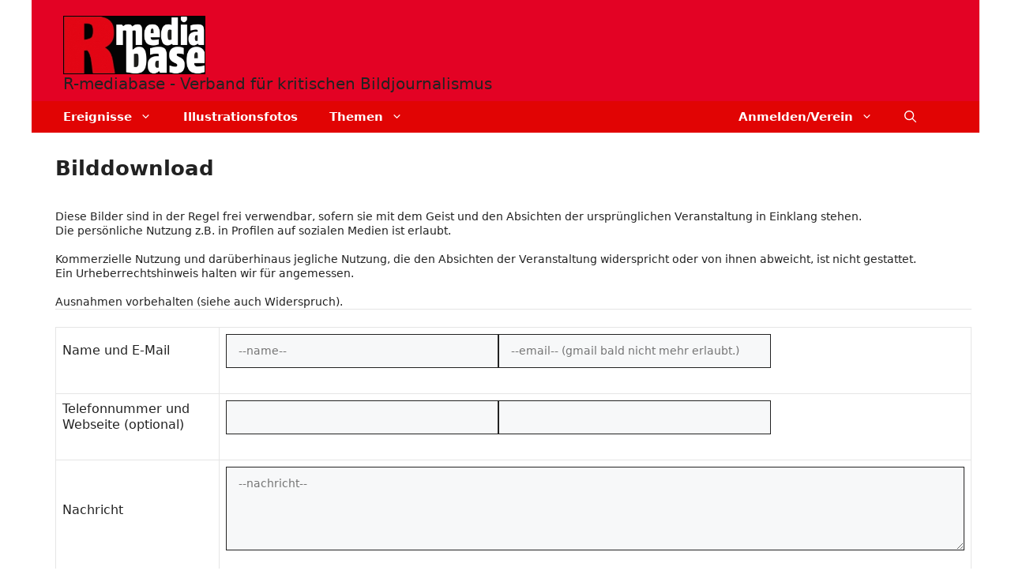

--- FILE ---
content_type: application/javascript
request_url: https://r-mediabase.eu/wp-content/92b7e0bd43e4ab489f1a9b52a96a03af/dist/1824527976.js?ver=d7a853b8c22d176f
body_size: 11137
content:
"use strict";(self.webpackChunkrealCookieBanner_=self.webpackChunkrealCookieBanner_||[]).push([[4],{7218:(e,n,t)=>{t.r(n),t.d(n,{apply:()=>b});var i=t(3477),o=t(5276),a=t(5385),r=t(5585),s=t(5002);function l(e){let n,{decisionCookieName:t,setCookiesViaManager:i,isGcm:o,groups:a,type:l}=e;const{useManager:c}=(0,s.XR)(i,{isGcm:o,presetId:""}),d=a.find((e=>{let{isEssential:n}=e;return n})),u={[d.id]:d.items.map((e=>{let{id:n}=e;return n}))};if("consent"===l){const e=(0,r.y)(t);!1!==e?n=e.consent:(console.warn("Something went wrong while reading the cookie, fallback to essentials only..."),n=u)}return"essentials"===l&&(n=u),{isManagerActive:"none"!==c,selectedGroups:n,iterateServices:async function(e){const t=a.map((e=>e.items.map((n=>[e,n])))).flat();t.sort(((e,n)=>e[1].executePriority-n[1].executePriority));for(const[a,c]of t){var r;const t="all"===l||(null==(r=n[a.id])?void 0:r.indexOf(c.id))>-1,d=(0,s.XR)(i,{presetId:c.presetId,isGcm:o});await e(a,c,t,d)}}}}var c=t(7849),d=t(7177),u=t(4975),p=t(2450),h=t(1678);var g=t(2315),m=t(4008),v=t(237);async function b(e){const n=[];await l(e).iterateServices((async(e,t,i)=>{i&&n.push({group:e,service:t})})),document.dispatchEvent(new CustomEvent(g.r,{detail:{services:n,triggeredByOtherTab:e.triggeredByOtherTab}})),await(0,i.G)();const{dataLayer:t,isManagerOptOut:r,services:s,ready:b}=await async function(e){const n=[],{isManagerActive:t,iterateServices:i}=l(e),{skipOptIn:o}=e;let r,s=!1;const d=[];return await i((async(e,l,u,p)=>{let{getDataLayer:h,serviceIsManager:g}=p;const{codeDynamics:m,codeOptIn:v,executeCodeOptInWhenNoTagManagerConsentIsGiven:b}=l,f=t&&g;if(u){const s=t&&b,u="function"==typeof o&&o(l);if(f){const e={},n={},t={};await i(((i,o,a,r)=>{let{serviceIsManager:s}=r;if(!s){const{tagManagerOptInEventName:i,tagManagerOptOutEventName:r,uniqueName:s}=o;i&&(n[i]=a),r&&(t[r]=!a),s&&(e[s]=a)}})),Object.assign(e,n),Object.assign(e,t),r=h(),r.push({realCookieBannerConsents:e,realCookieBannerOptInEvents:n,realCookieBannerOptOutEvents:t})}s||u||!v||d.push((0,a.l)(v,m));const p={group:e,service:l};document.dispatchEvent(new CustomEvent(c.D,{detail:p})),n.push(p)}else f&&(s=!0)})),{isManagerOptOut:s,dataLayer:r,services:n,ready:Promise.all(d)}}(e),{ready:f}=await async function(e,n,t){const i=[],{isManagerActive:o,iterateServices:r}=l(e);return n?(r(((e,t,i,o)=>{let{tagManagerOptInEventName:a}=t,{features:r}=o;i&&a&&r.events&&n.push({event:a})})),setTimeout((()=>r(((e,t,i,o)=>{let{tagManagerOptOutEventName:a}=t,{features:r}=o;!i&&a&&r.events&&n.push({event:a})}))),1e3)):o&&t&&await r((async(e,n,t)=>{let{codeDynamics:o,codeOptIn:r,executeCodeOptInWhenNoTagManagerConsentIsGiven:s}=n;t&&s&&i.push((0,a.l)(r,o))})),{ready:Promise.all(i)}}(e,t,r),y=Promise.all([b,f]);await(0,o.P)(),document.dispatchEvent(new CustomEvent(m.T,{detail:{services:s,ready:y}}));const{deleteHttpCookies:C,services:k,ready:Y}=await async function(e,n){const t=[],{isManagerActive:i,iterateServices:o}=l(e),r=[],s=[];return await o((async(e,o,l)=>{const{id:c,codeDynamics:g,codeOptOut:m,deleteTechnicalDefinitionsAfterOptOut:v,isEmbeddingOnlyExternalResources:b,technicalDefinitions:f,executeCodeOptOutWhenNoTagManagerConsentIsGiven:y}=o;if(!l){const l=i&&y;(l&&n||!l)&&r.push((0,a.l)(m,g)),v&&!b&&(function(e,n){for(const{type:t,name:i}of e){const e=(0,u.t)(i,n);if("*"===e)continue;const o=new RegExp((0,p.Z)(e),"g");switch(t){case"http":for(const e of Object.keys(d.A.get()))o.test(e)&&d.A.remove(e);break;case"local":case"session":try{const e="local"===t?window.localStorage:window.sessionStorage;if(e)for(const n of Object.keys(e))if(o.test(n)){try{e.setItem(n,null)}catch(e){}let t=0;for(;e.getItem(n)&&t<100;)t++,e.removeItem(n)}}catch(e){continue}}}}(f,g),f.some((e=>{let{type:n}=e;return"http"===n}))&&s.push(c));const C={group:e,service:o};document.dispatchEvent(new CustomEvent(h.G,{detail:C})),t.push(C)}})),{services:t,ready:Promise.all(r),deleteHttpCookies:s}}(e,r);document.dispatchEvent(new CustomEvent(v.a,{detail:{services:k,deleteHttpCookies:C,ready:Promise.all([y,Y])}}))}},4467:(e,n,t)=>{async function i(e,n){e.createdClientTime=(new Date).toISOString();const i=n.getConsentQueue();i.push(e),n.setConsentQueue(i);try{await n.getOption("persistConsent")(e,!0),n.setConsentQueue(n.getConsentQueue().filter((n=>{let{createdClientTime:t}=n;return e.createdClientTime!==t})))}catch(i){const{groups:o,decisionCookieName:a,tcfCookieName:r,gcmCookieName:s,failedConsentDocumentationHandling:l,revisionHash:c}=n.getOptions(),d="optimistic"===l,{decision:u,createdClientTime:p,tcfString:h,gcmConsent:g,buttonClicked:m}=e,v={consent:d?"all"===u?o.reduce(((e,n)=>(e[n.id]=n.items.map((e=>{let{id:n}=e;return n})),e)),{}):"essentials"===u?(0,t(5765).w)(o,!1):u:(0,t(5765).w)(o,!1),previousUuids:[],revision:c,uuid:p,created:new Date(p),buttonClicked:m};localStorage.setItem(a,JSON.stringify(v)),h&&localStorage.setItem(r,d?h:""),g&&localStorage.setItem(s,d?JSON.stringify(g):"[]")}}t.d(n,{persistWithQueueFallback:()=>i})},2697:(e,n,t)=>{function i(e,n){void 0===n&&(n=!1);const{decisionCookieName:o,tcfCookieName:a,gcmCookieName:r}=e.getOptions(),s=()=>{localStorage.removeItem(o),localStorage.removeItem(a),localStorage.removeItem(r),localStorage.removeItem(e.getConsentQueueName())},l=document.querySelector('a[href*="rcb-clear-current-cookie=1"]');if(null==l||l.addEventListener("click",s),e.isConsentQueueLocked()){const n=n=>{n.key!==e.getConsentQueueName(!0)||n.newValue||i(e)};return window.addEventListener("storage",n),()=>{window.removeEventListener("storage",n),null==l||l.removeEventListener("click",s)}}{let i,a=0;const r=async()=>{e.isConsentQueueLocked(!0);const n=e.getConsentQueue();let l=15e3;if(n.length>0){a++;try{const i=n.shift(),r=0===n.length||!t(7177).A.get(o),c=await e.getOption("persistConsent")(i,r),d=t(7177).A.get(o);d&&-1===d.indexOf(c)&&t(7177).A.set(o,d.replace(/^(.*?:.*?):/gm,`$1,${c}:`)),e.setConsentQueue(n),0===n.length&&s(),a=0,l=1500}catch(e){l=15*a*1e3}}i=setTimeout(r,l)};return e.isConsentQueueLocked(!0),i=setTimeout(r,n?0:15e3),()=>{e.isConsentQueueLocked(!1),clearTimeout(i),null==l||l.removeEventListener("click",s)}}}t.d(n,{retryPersistFromQueue:()=>i})},2835:(e,n,t)=>{t.r(n),t.d(n,{BannerHistorySelect:()=>i});const i=()=>{const e=(0,t(6021).Y)(),{Select:n}=(0,t(4265).y)().extend(...t(7835).I),{set:i,consent:o,groups:a,tcf:r,isGcm:s,gcmConsent:l,lazyLoadedDataForSecondView:c,activeAction:d,history:u,fetchHistory:p,visible:h,i18n:{historyLabel:g,historyItemLoadError:m,historySelectNone:v}}=e,[b,f]=(0,t(7936).J0)(),[y,C]=(0,t(7936).J0)({consent:o,groups:a,tcf:r,gcmConsent:l,lazyLoadedDataForSecondView:c}),k=e=>{let{buttonClicked:n,tcf:o,gcmConsent:a,...r}=e;const l={isTcf:!!o,tcf:null,gcmConsent:[]};s&&(Object.assign(l,{gcmConsent:a||[]}),"implicit_all"===n&&(l.gcmConsent=Object.values(t(2372).um))),i({...r,...l})};(0,t(7936).vJ)((()=>{const e={consent:[],groups:[],gcmConsent:[],lazyLoadedDataForSecondView:void 0};if(b){const{context:n}=b;k(n||e)}else k(e)}),[b]);const Y=(0,t(7936).li)(!1);(0,t(7936).vJ)((()=>{c&&!Y.current&&"history"===d&&h&&(Y.current=!0,async function(){const e=await p();C({consent:o,groups:a,tcf:r,gcmConsent:l,lazyLoadedDataForSecondView:c}),i({history:e}),f(e[0])}())}),[c,d,h]),(0,t(7936).vJ)((()=>{h||(Y.current=!1)}),[h]),(0,t(7936).vJ)((()=>()=>k(y)),[]);const S=null==b?void 0:b.uuid;return(0,t(6425).FD)(t(7936).FK,{children:[g," ",(0,t(6425).Y)(n,{disabled:!(null==u?void 0:u.length),value:(null==b?void 0:b.id)||-1,onChange:e=>{const n=+e.target.value;for(const e of u){const{id:t}=e;if(t===n){f(e);break}}},children:(null==u?void 0:u.length)>0?u.map((e=>{let{id:n,isDoNotTrack:i,isUnblock:o,isForwarded:a,created:r}=e;return(0,t(6425).FD)("option",{value:n,children:[new Date(r).toLocaleString(document.documentElement.lang),i?" (Do Not Track)":"",o?" (Content Blocker)":"",a?" (Consent Forwarding)":""]},n)})):(0,t(6425).Y)("option",{value:-1,children:v})}),(0,t(6425).FD)("div",{style:{opacity:.5,marginTop:5},children:["UUID: ",S||"-"]}),!(null==b?void 0:b.context)&&(0,t(6425).Y)("div",{style:{fontWeight:"bold",marginTop:5},children:m})]})}},9040:(e,n,t)=>{t.r(n),t.d(n,{BannerGcmGroupList:()=>i});const i=()=>{const e=(0,t(6021).Y)(),{i18n:{purposes:n,gcm:{standard:i,standardDesc:o,moreInfo:a,moreInfoLink:r}},designVersion:s}=e,l=(0,t(2273).R)(),c=(0,t(7944).h)(l);return(0,t(6425).FD)(t(7936).FK,{children:[(0,t(6425).FD)(t(4665).Y,{headline:i,style:t(1282).r,borderless:!0,children:[(0,t(6425).Y)("div",{children:o}),s>10&&(0,t(6425).FD)("div",{style:{marginTop:5},children:[a," ",(0,t(6425).Y)("a",{href:r,target:"_blank",rel:"noopener noreferrer",children:r})]})]}),(0,t(6425).Y)(t(2253)._,{children:(0,t(6425).Y)(t(4665).Y,{headline:n,children:c.map((e=>(0,t(6425).Y)(t(5905).Y,{type:e,isBold:!0},e)))})})]})}},118:(e,n,t)=>{t.r(n),t.d(n,{BannerGroupList:()=>g});var i=t(6425),o=t(7936),a=t(6021),r=t(3563);const s=e=>{let{group:{id:n,isEssential:t},cookie:s}=e;const{id:l}=s,c=(0,a.Y)(),{consent:d,activeAction:u}=c,p=t||"history"===u,h=t||((null==d?void 0:d[n])||[]).some((e=>e===l)),g=(0,o.hb)((e=>c.updateCookieChecked(n,l,e)),[c,n,l]);return(0,i.Y)(r.Cookie,{cookie:s,propertyListProps:{isEssentialGroup:t},checked:h,disabled:p,onToggle:g})};var l=t(2334),c=t(766),d=t(4665),u=t(9133);const p=e=>{let{group:n}=e;const t=(0,a.Y)(),{name:o,description:r,items:p}=n,{group:{headlineFontSize:h},individualTexts:{headline:g,showMore:m,hideMore:v}}=t,b=(0,l.C)(n);return(0,i.FD)(d.Y,{legend:`${g}: ${o}`,headline:(0,i.FD)(c.S,{...b,fontSize:h,children:[o," (",p.length,")"]}),children:[(0,i.Y)("span",{children:r}),!!p&&(0,i.Y)(u.X,{showMore:m,hideMore:v,bullets:!0,groupLabel:o,children:p.map((e=>(0,i.Y)(s,{group:n,cookie:e},e.id)))})]})};var h=t(2253);const g=()=>{const{groups:e}=(0,a.Y)(),n=e.filter((e=>{let{items:n}=e;return n.length}));return(0,i.Y)(h._,{children:n.map((e=>(0,i.Y)(p,{group:e},e.id)))})}},511:(e,n,t)=>{t.r(n),t.d(n,{BannerSticky:()=>m});var i=t(6425),o=t(7936);const a=[Symbol("extendBannerBubbleStylesheet"),(e,n)=>{let{rule:t,boolSwitch:i,boolIf:o,className:a}=e,{boolLargeOrMobile:r,sticky:{animationsEnabled:s,alignment:l,bubbleBorderRadius:c,bubbleBg:d,bubbleMargin:u,bubblePadding:p,bubbleBorderWidth:h,bubbleBorderColor:g,iconColor:m,iconSize:v,boxShadowEnabled:b,boxShadowColor:f,boxShadowOffsetX:y,boxShadowOffsetY:C,boxShadowBlurRadius:k,boxShadowSpreadRadius:Y,boxShadowColorAlpha:S,bubbleHoverBg:D,bubbleHoverBorderColor:w,hoverIconColor:I,menuBorderRadius:O,menuFontSize:x,menuItemSpacing:P,menuItemPadding:L}}=n;const F=999999,[,E]=t({classNames:"sticky",zIndex:F,pointerEvents:"none !important",position:"fixed",bottom:"0px",left:"0px",right:"0px",display:"flex",justifyContent:i([[l("is-left"),"flex-start"],[l("is-center"),"center"],[l("is-right"),"flex-end"]]),pseudos:{">div":{position:"relative"}}}),B=r(v,o),T={cursor:"pointer",boxShadow:o(b,`${y()} ${C()} ${k()} ${Y()} rgba(${f("r")} ${f("g")} ${f("b")} / ${S()})`)},N=a(),$=a(),M=r(p,o),[,z]=t({classNames:"bubble",...T,zIndex:F,display:"block",position:"relative",borderRadius:c(),padding:M,backgroundColor:d(),pointerEvents:"all !important",margin:r(u,o),color:m(),fontSize:B,border:`${h()} solid ${g()}`,lineHeight:B,width:B,height:B,boxSizing:"content-box",overflow:"hidden",pseudos:{">svg":{width:B,height:B,verticalAlign:"initial"},">img":{width:"auto",height:B},[`:hover,:has(+div :focus-visible),<.${N} `]:{backgroundColor:`${D()} !important`,borderColor:`${w()} !important`,color:`${I()} !important`},[`<.${$} `]:{transition:"background 250ms, border 250ms, color 250ms"}}}),[,A]=t({classNames:"sticky-menu",position:"absolute",bottom:"100%",left:o(l("is-left"),r(u,o,3),o(l("is-center"),"0px")),right:o(l("is-right"),r(u,o,1)),textAlign:l("val"),width:"100vw",marginLeft:o(l("is-center"),`calc(-50vw + ${M} + ${r(u,o,1)} + ${h()} + (${B} / 2))`),pointerEvents:"none !important",zIndex:999998,pseudos:{":has(:focus-visible)":{display:"block !important",opacity:"1 !important",transform:"initial !important"},">ul,>ul>li":{all:"unset",pointerEvents:"none",display:"block"},">ul>li:not(:last-of-type)":{marginBottom:r(P,o)},">ul>li>a":{all:"unset",display:"inline-block",textDecoration:"none",backgroundColor:D(),border:`${h()} solid ${w()}`,color:I(),pointerEvents:"all",fontSize:r(x,o),transition:"margin 0.3s",borderRadius:O(),padding:r(L,o),...T},">ul>li>a:hover":{textDecoration:"underline",marginLeft:o(s,"10px")}}});return t({forceSelector:`:not(.${N})>.${A}>ul>li>a`,pointerEvents:"none !important"}),{stickyBar:E,bubble:z,bubbleActive:N,menu:A,bubbleMounted:$}}];var r=t(5276);const s=e=>{let{type:n}=e;const t={version:"1.1",enableBackground:"new 0 0 512 512",viewBox:"0 0 512 512",fill:"currentColor"};switch(n){case"custom":return(0,i.Y)("svg",{...t});case"close":return(0,i.Y)("svg",{...t,enableBackground:"new 0 0 24 24",viewBox:"0 0 24 24",children:(0,i.Y)("path",{d:"m4.9902 3.9902a1.0001 1.0001 0 0 0-0.69727 1.7168l6.293 6.293-6.293 6.293a1.0001 1.0001 0 1 0 1.4141 1.4141l6.293-6.293 6.293 6.293a1.0001 1.0001 0 1 0 1.4141-1.4141l-6.293-6.293 6.293-6.293a1.0001 1.0001 0 0 0-0.72656-1.7168 1.0001 1.0001 0 0 0-0.6875 0.30273l-6.293 6.293-6.293-6.293a1.0001 1.0001 0 0 0-0.7168-0.30273z"})});case"padlock":return(0,i.FD)("svg",{...t,children:[(0,i.Y)("path",{d:"m391.5 210.8v-60.2c0-75.3-60.2-135.5-135.5-135.5s-135.5 60.2-135.5 135.5v60.2c-25.6 0-45.2 19.6-45.2 45.2v195.8c0 25.6 19.6 45.2 45.2 45.2h271.1c25.6 0 45.2-19.6 45.2-45.2v-195.8c-.1-25.6-19.7-45.2-45.3-45.2zm-240.9-60.2c0-58.7 46.7-105.4 105.4-105.4s105.4 46.7 105.4 105.4v60.2h-210.8zm256 301.2c0 9-6 15.1-15.1 15.1h-271c-9 0-15.1-6-15.1-15.1v-195.8c0-9 6-15.1 15.1-15.1h15.1 240.9 15.1c9 0 15.1 6 15.1 15.1v195.8z"}),(0,i.Y)("path",{d:"m256 284.8c-26.1 0-46.1 20-46.1 46.1 0 20 12.3 36.9 30.7 43v33.8c0 9.2 6.1 15.4 15.4 15.4s15.4-6.1 15.4-15.4v-33.8c18.4-6.1 30.7-23 30.7-43 0-26.2-20-46.1-46.1-46.1zm0 61.6c-9 0-15.1-6-15.1-15.1 0-9 6-15.1 15.1-15.1s15.1 6 15.1 15.1c0 9-6.1 15.1-15.1 15.1z"})]});case"incognito":return(0,i.FD)("svg",{...t,children:[(0,i.Y)("path",{d:"m376.3 272c-47.6 0-87.1 34.7-94.7 80.2h-50.6c-7.6-45.5-47.1-80.2-94.7-80.2-53 0-96 43-96 96s43 96 96 96c47.5 0 87-34.5 94.6-79.8h50.7c7.7 45.3 47.1 79.8 94.6 79.8 53 0 96-43 96-96s-42.9-96-95.9-96zm-240 160c-35.3 0-64-28.7-64-64s28.7-64 64-64 64 28.7 64 64-28.6 64-64 64zm240 0c-35.3 0-64-28.7-64-64s28.7-64 64-64 64 28.7 64 64-28.6 64-64 64z"}),(0,i.Y)("path",{d:"m464.3 208.2h-34.9l-24.9-124.2c-4.2-20.9-22.5-36-43.8-36h-208.9c-21 .4-38.9 15.4-43 36l-25.5 124.2h-35c-8.8 0-16 7.2-16 16s7.2 16 16 16h416c8.8 0 16-7.2 16-16 0-8.9-7.1-16-16-16zm-324.9-118c1.2-5.9 6.4-10.2 12.5-10.2h208.8c6.1 0 11.3 4.3 12.5 10.2l23.6 117.8h-281z"})]});default:return(0,i.FD)("svg",{...t,children:[(0,i.Y)("path",{d:"m85.9 98.6c47-43 107.5-66.6 170.1-66.6s123.1 23.6 170.1 66.6c3.1 2.8 6.9 4.2 10.8 4.2 4.4 0 8.7-1.7 11.8-5.2 6-6.5 5.5-16.7-1-22.6-53-48.4-121.1-75-191.7-75s-138.7 26.6-191.7 74.9c-6.5 6-7 16.1-1 22.6 5.9 6.5 16 7 22.6 1.1z"}),(0,i.Y)("path",{d:"m477.3 182.4c-50.4-75-133.1-119.8-221.3-119.8s-170.9 44.8-221.3 119.8c-4.9 7.3-3 17.3 4.4 22.2 7.3 4.9 17.3 3 22.2-4.4 44.4-66.1 117.2-105.6 194.7-105.6s150.3 39.5 194.7 105.6c3.1 4.6 8.1 7.1 13.3 7.1 3.1 0 6.2-.9 8.9-2.7 7.4-4.9 9.3-14.9 4.4-22.2z"}),(0,i.Y)("path",{d:"m140.6 339.5c0-66 51.8-119.7 115.4-119.7s115.4 53.7 115.4 119.7c0 8.8 7.2 16 16 16s16-7.2 16-16c0-83.6-66.1-151.7-147.4-151.7s-147.4 68-147.4 151.7c0 80.6 82 164.3 85.5 167.8 3.1 3.2 7.3 4.7 11.4 4.7s8.1-1.5 11.3-4.6c6.3-6.2 6.3-16.4.1-22.6-.8-.8-76.3-77.8-76.3-145.3z"}),(0,i.Y)("path",{d:"m269.8 125.7c-57-3.8-111.6 15.8-153.7 55.1-43.3 40.6-68.1 98.4-68.1 158.7 0 49.6 16.8 97.9 47.4 136.1 5.5 6.9 15.6 8 22.5 2.5s8-15.6 2.5-22.5c-26.1-32.5-40.4-73.8-40.4-116.1 0-51.5 21.2-100.8 58.1-135.3 35.6-33.2 81.6-49.8 129.7-46.6 92.1 6.1 164.3 89 164.3 188.7v3.6c0 25.7-20 46.6-44.7 46.6s-44.6-20.9-44.6-46.6v-10.4c0-24.3-9.4-47-26.4-64-16.3-16.2-37.7-25.1-60.4-25.1h-.4c-23.2.1-44.8 10-60.8 27.9-18.4 20.6-27.6 50-24.5 78.9 8.6 81.5 97.9 154.8 136.3 154.8 8.8 0 16-7.1 16-16s-7.2-16-16-16c-21 0-97.5-59.6-104.5-126.1-2.1-20 4.1-40.2 16.6-54.2 7-7.8 19.1-17.2 37.2-17.3h.3c14.1 0 27.6 5.6 37.8 15.8 10.9 10.9 16.9 25.5 16.9 41.3v10.4c0 43.3 34.4 78.6 76.6 78.6s76.7-35.3 76.7-78.6v-3.6c-.2-116.5-85.5-213.4-194.4-220.6z"}),(0,i.Y)("path",{d:"m364.9 446.7c-41.9 0-95.2-56.3-95.2-119.7 0-8.8-7.2-16-16-16s-16 7.2-16 16c0 81.7 69.9 151.7 127.2 151.7 8.8 0 16-7.2 16-16s-7.2-16-16-16z"})]})}};var l=t(6021),c=t(4265),d=t(3533),u=t(7991);const p=()=>{const{sticky:{icon:e,iconCustom:n,iconCustomRetina:t,animationsEnabled:p,hoverIconCustom:h,hoverIconCustomRetina:g},texts:{stickyChange:m,stickyHistory:v,stickyRevoke:b,stickyRevokeSuccessMessage:f},openBanner:y,openHistory:C,revokeConsent:k,previewStickyMenuOpenState:Y=!1}=(0,l.Y)(),{bubble:S,bubbleActive:D,bubbleMounted:w,menu:I,specify:O,className:x,screenReaderOnlyClass:P}=(0,c.y)().extend(...a);O(x);const[L,F]=(0,o.J0)(!1),[E,B]=(0,o.J0)(!1),[T,N]=(0,o.J0)(!1),[$,M]=(0,o.J0)(!1),z=(0,o.li)(),A=L||Y,R=t&&!(null==n?void 0:n.endsWith(".svg"))&&window.devicePixelRatio>1?t:n,U=h&&!(null==h?void 0:h.endsWith(".svg"))&&window.devicePixelRatio>1?g:h;(0,o.vJ)((()=>{Y&&!T&&N(!0)}),[T,Y]);const G=(0,o.li)(!1);return(0,o.vJ)((()=>{G.current=!0}),[]),(0,i.FD)("div",{id:x,ref:e=>(0,r.P)().then((()=>null==e?void 0:e.classList.add(w))),className:`${A?D:""}`,children:[(0,i.Y)("a",{href:"#",className:P,"aria-label":"focus",onFocus:e=>{N(!0),e.target.style.display="none",(0,r.P)().then((()=>z.current.focus()))}}),(0,i.Y)("div",{className:S,onClick:()=>{F(!L),N(!0)},onMouseEnter:()=>B(!0),onMouseLeave:()=>B(!1),children:"custom"===e&&R&&!A?(0,i.Y)("img",{"aria-hidden":!0,alt:"icon",src:E&&U||R}):(0,i.Y)(s,{type:A?"close":e})}),(0,i.Y)(d.N,{animationIn:"fadeInUp",animationInDuration:p?300:0,animationOut:"fadeOutDown",animationOutDuration:p?300:0,isVisible:A,className:I,style:{display:T||Y?void 0:"none"},children:T&&(0,i.FD)("ul",{children:[!!v&&(0,i.Y)("li",{children:(0,i.Y)("a",{href:"#b",ref:z,onClick:e=>{C(e),F(!1)},children:v})}),!!b&&(0,i.Y)("li",{children:(0,i.FD)("a",{href:"#a",onClick:e=>{k(f,e),M(!0)},children:[b,$&&(0,i.FD)(o.FK,{children:[" ",(0,i.Y)(u.t,{})]})]})}),!!m&&(0,i.Y)("li",{children:(0,i.Y)("a",{href:"#c",onClick:e=>{y(e),F(!1)},children:m})})]})})]})};var h=t(7899),g=t(7337);const m=()=>{{const{visible:e,sticky:{animationsEnabled:n}}=(0,l.Y)(),{className:t}=(0,h.o)(),r=(0,c.y)(),{stickyBar:s}=r.extend(...a),u=(0,o.li)(!1);return(0,o.vJ)((()=>{u.current=!0}),[e]),(0,i.Y)(g.Z,{renderInContainer:document.body,children:(0,i.Y)(d.N,{animationIn:"fadeIn",animationInDuration:u.current&&n?300:0,animationOut:"fadeOut",animationOutDuration:n?300:0,isVisible:!e,className:`${t} ${r.className} ${s}`,children:(0,i.Y)(p,{})})})}}},5905:(e,n,t)=>{t.d(n,{Y:()=>i});const i=e=>{let{type:n,isDisabled:i,isBold:o}=e;const{Cookie:a}=(0,t(4265).y)().extend(...t(984).C),{activeAction:r,gcmConsent:s,updateGcmConsentTypeChecked:l,group:{descriptionFontSize:c},i18n:{gcm:{purposes:{[n]:d}}}}=(0,t(9003).b)();return(0,t(6425).Y)(a,{children:(0,t(6425).Y)(t(766).S,{isChecked:s.indexOf(n)>-1,isDisabled:i||"history"===r,fontSize:c,onToggle:e=>l(n,e),children:(0,t(6425).Y)("span",{style:{fontWeight:o?"bold":void 0},children:d})})})}},3563:(e,n,t)=>{t.r(n),t.d(n,{Cookie:()=>I});var i=t(6425),o=t(984),a=t(7936);const r=/(\r\n|\r|\n|<br[ ]?\/>)/g;var s=t(2175),l=t(7835),c=t(7899),d=t(9003);const u=e=>{let{label:n,value:t,children:r,printValueAs:u,monospace:p}=e;const h=(0,c.o)(),{Link:g,CookieProperty:m}=h.extend(...l.I).extend(...o.C),v=(0,d.b)(),{i18n:{yes:b,no:f}}=v;let y="string"==typeof t&&t.startsWith("http")&&(0,s.g)(t)?(0,i.Y)(g,{href:t,target:"_blank",rel:"noopener noreferrer",children:t}):"string"==typeof t?"phone"===u?(0,i.Y)(g,{target:"_blank",href:`tel:${t.replace(/\s+/g,"")}`,children:t}):"mail"===u?(0,i.Y)(g,{target:"_blank",href:`mailto:${t}`,children:t}):(0,i.Y)("span",{dangerouslySetInnerHTML:{__html:t}}):t;return"boolean"===u&&(y=y?b:f),t||!1===t||"empty"===u?(0,i.FD)(a.FK,{children:[(0,i.FD)(m,{children:[n&&(0,i.FD)("strong",{children:[n,": "]}),(0,i.Y)("span",{role:"presentation",style:{fontFamily:p?"monospace":void 0},children:y})]}),(0,i.Y)(m,{children:!!r&&(0,i.Y)("div",{children:r})})]}):null};var p=t(7711),h=t(5664),g=t(6210);const m=e=>{let{mechanisms:n,...t}=e;const{screenReaderOnlyClass:o}=(0,c.o)(),r=(0,h.JY)(o),{iso3166OneAlpha2:s,predefinedDataProcessingInSafeCountriesLists:l,territorialLegalBasis:m,isDataProcessingInUnsafeCountries:v,i18n:{dataProcessingInThirdCountries:b,territorialLegalBasisArticles:{"dsg-switzerland":{dataProcessingInUnsafeCountries:f},"gdpr-eprivacy":{dataProcessingInUnsafeCountries:y}},safetyMechanisms:{label:C,eu:k,switzerland:Y,adequacyDecision:S,contractualGuaranteeSccSubprocessors:D,standardContractualClauses:w,bindingCorporateRules:I}}}=(0,d.b)(),{result:O,filter:x,isGdpr:P}=(0,g.F)({predefinedDataProcessingInSafeCountriesLists:l,territorialLegalBasis:m,isDataProcessingInUnsafeCountries:v,service:t}),L=Object.entries(O),F={A:S,"A-EU":`${S} (${k})`,"A-CH":`${S} (${Y})`,B:w,C:D,D:m.length>1?"":P?y:f,"D-EU":y,"D-CH":f,E:I},E=Object.keys(F).filter((e=>x((n=>n===e)).length>0)),B=n?n(E):E;return(0,i.FD)(a.FK,{children:[L.length>0&&(0,i.Y)(u,{label:b,value:(0,p.i)(L.map((e=>{let[n,t]=e;return(0,i.Y)("span",{dangerouslySetInnerHTML:{__html:r(t.map((e=>[e,F[e]])),s[n]??n)}},n)})),", ")}),B.length>0&&(0,i.Y)(u,{label:C,value:(0,p.i)(B.map((e=>(0,i.Y)("span",{dangerouslySetInnerHTML:{__html:F[e]?r([[e]],F[e]):e}},e))),", ")})]})};var v=t(9133);const b=e=>{let{expandable:n,children:t,labelModifications:o={},groupLabel:r}=e;const{group:{detailsHideLessRelevant:s},i18n:{andSeparator:l,showLessRelevantDetails:c,hideLessRelevantDetails:p}}=(0,d.b)(),g=(0,a.li)(null),[m,b]=(0,a.J0)("");(0,a.vJ)((()=>{const{current:e}=g;if(e){const n=[...new Set([...e.querySelectorAll(":scope>div>strong")].map((e=>{const n=e.innerText.replace(/:?\s+$/,"");return o[n]||n})))];b((0,h.$D)(n,l))}}),[g.current,o]);const f=(0,a.hb)((e=>e.replace("%s",m)),[m]);return s&&n?(0,i.Y)("div",{"aria-hidden":!m,hidden:!m,children:(0,i.Y)(u,{value:(0,i.FD)(a.FK,{children:[(0,i.Y)("br",{}),(0,i.Y)(v.X,{showMore:f(c),hideMore:f(p),style:{fontStyle:"italic"},forceRender:!0,groupLabel:r,children:(0,i.FD)("div",{ref:g,children:[(0,i.Y)("br",{}),t]})})]})})}):t};var f=t(4975);const y=e=>{let{definitions:n,codeDynamics:t}=e;const{i18n:o}=(0,d.b)(),r=function(){const{i18n:{durationUnit:e}}=(0,d.b)();return(0,a.hb)(((n,t)=>(0,h.BP)(n,e.n1[t],e.nx[t])),[e])}(),s={http:{name:"HTTP Cookie",abbr:"HTTP",backgroundColor:"black"},local:{name:"Local Storage",abbr:"Local",backgroundColor:"#b3983c"},session:{name:"Session Storage",abbr:"Session",backgroundColor:"#3c99b3"},indexedDb:{name:"IndexedDB",abbr:"I-DB",backgroundColor:"#4ab33c"}};return null==n?void 0:n.map((e=>{let{children:n,type:a,name:l,host:c,duration:d,durationUnit:p,isSessionDuration:h,purpose:g}=e;var m;return(0,i.FD)(u,{label:o.technicalCookieName,monospace:!0,value:(0,f.t)(l,t),children:[(0,i.Y)(u,{label:o.type,value:(null==(m=s[a])?void 0:m.name)||a}),!!c&&(0,i.Y)(u,{label:o.host,value:c,monospace:!0}),(0,i.Y)(u,{label:o.duration,value:["local","indexedDb"].indexOf(a)>-1?o.noExpiration:h||"session"===a?"Session":r(d,p)}),n,(0,i.Y)(u,{label:o.purpose,value:g})]},`${a}-${l}-${c}`)}))};var C=t(2372),k=t(8758),Y=t(5905);const S=e=>{let{cookie:{name:n,purpose:t,isProviderCurrentWebsite:o,provider:s,providerContact:l={},providerPrivacyPolicyUrl:c,providerLegalNoticeUrl:p,legalBasis:h,dataProcessingInCountries:v,dataProcessingInCountriesSpecialTreatments:f,isEmbeddingOnlyExternalResources:S,technicalDefinitions:D,codeDynamics:w,googleConsentModeConsentTypes:I},isEssentialGroup:O,isDisabled:x}=e;const{i18n:P,iso3166OneAlpha2:L,websiteOperator:F,isGcm:E,designVersion:B}=(0,d.b)(),{deprecated:T,legalBasis:N}=P,{dataProcessingInUnsafeCountries:$,appropriateSafeguards:M}=function(e){let{dataProcessingInCountries:n,specialTreatments:t,tcf:i={internationalTransfers:!1,transferMechanisms:[]}}=e;const{designVersion:o,i18n:{safetyMechanisms:r,other:s},isDataProcessingInUnsafeCountries:l,dataProcessingInUnsafeCountriesSafeCountries:c,iso3166OneAlpha2:u}=(0,d.b)(),{internationalTransfers:p,transferMechanisms:h}=i;return{dataProcessingInUnsafeCountries:(0,a.Kr)((()=>l?(0,g.z)({dataProcessingInCountries:n,safeCountries:c,specialTreatments:t,isDisplay:!0}).map((e=>u[e]||e)):[]),[l,c,t,n,u]),appropriateSafeguards:(0,a.Kr)((()=>[...new Set([t.indexOf(C.ak.StandardContractualClauses)>-1&&r.standardContractualClauses,o>6&&p&&h.map((e=>{switch(e){case"SCCs":return r.standardContractualClauses;case"Adequacy decision":return r.adequacyDecision;case"BCRs":return r.bindingCorporateRules;case"Other":return s;default:return""}}))].flat().filter(Boolean))]),[t,p,h])}}({dataProcessingInCountries:v,specialTreatments:f}),{legalNotice:z,privacyPolicy:A,contactForm:R}=(0,k.s)(),U=(0,a.Kr)((()=>{if(o&&F){const{address:e,country:n,contactEmail:t,contactPhone:i}=F;return{provider:[e,L[n]||n].filter(Boolean).join(", "),contact:{email:t,phone:i,link:R},legalNoticeUrl:!1===z?"":z.url,privacyPolicyUrl:!1===A?"":A.url}}return{provider:s,contact:l,privacyPolicyUrl:c,legalNoticeUrl:p}}),[o,s,l,c,p,F,z,A,R]),G=(0,a.Kr)((()=>Object.values(U.contact).filter(Boolean).length>0),[U.contact]),H=(0,a.Kr)((()=>{const e="legal-requirement"===h,n="legitimate-interest"===h||O;if(B<=11)return e?T.legalRequirement:n?P.legitimateInterest:P.consent;{const{consentPersonalData:t,consentStorage:i,legitimateInterestPersonalData:o,legitimateInterestStorage:a,legalRequirementPersonalData:r}=N;return[e?r:n?o:t,!S&&(e||n?a:i)].filter(Boolean).join(", ")}}),[B,h,O,N,S]);return(0,i.FD)(a.FK,{children:[!!t&&(0,i.Y)(u,{label:P.purpose,value:(J=t,"string"==typeof J?J.split(r).map(((e,n)=>e.match(r)?(0,a.n)("br",{key:n}):e)):J)}),(0,i.Y)(u,{label:P.legalBasis.label,value:H}),E&&I.length>0&&(0,i.Y)(u,{label:P.gcm.dataProcessingInService,printValueAs:"empty",children:(0,i.Y)("div",{style:{display:"inline-block"},children:(0,i.Y)(u,{printValueAs:"empty",children:I.map((e=>(0,i.Y)(Y.Y,{type:e,isDisabled:x},e)))})})}),(0,i.Y)(u,{label:P.provider,value:U.provider,children:G&&(0,i.FD)(a.FK,{children:[(0,i.Y)(u,{label:P.providerContactPhone,value:U.contact.phone,printValueAs:"phone"}),(0,i.Y)(u,{label:P.providerContactEmail,value:U.contact.email,printValueAs:"mail"}),(0,i.Y)(u,{label:P.providerContactLink,value:U.contact.link})]})}),(0,i.Y)(u,{label:P.providerPrivacyPolicyUrl,value:U.privacyPolicyUrl}),(0,i.Y)(u,{label:P.providerLegalNoticeUrl,value:U.legalNoticeUrl}),B<10&&$.length>0&&(0,i.Y)(u,{label:T.dataProcessingInUnsafeCountries,value:$.join(", ")}),B<10&&M.length>0&&(0,i.Y)(u,{label:T.appropriateSafeguard,value:M.join(", ")}),(0,i.FD)(b,{expandable:B>9,labelModifications:{[P.technicalCookieName]:P.technicalCookieDefinitions},groupLabel:n,children:[B>9&&(0,i.Y)(m,{dataProcessingInCountries:v,dataProcessingInCountriesSpecialTreatments:f}),!S&&(0,i.Y)(y,{codeDynamics:w,definitions:D})]})]});var J};var D=t(9527),w=t(766);const I=e=>{let{cookie:n,checked:t,disabled:a,onToggle:r,propertyListProps:s={}}=e;const{Cookie:l}=(0,c.o)().extend(...o.C),{name:u}=n,{group:{descriptionFontSize:p}}=(0,d.b)(),h=(0,D.p)();return(0,i.FD)(l,{children:[(0,i.Y)(w.S,{isChecked:t,isDisabled:a,fontSize:p,onToggle:r,"aria-describedby":h,children:(0,i.Y)("strong",{children:u})}),(0,i.Y)("div",{id:h,children:(0,i.Y)(S,{cookie:n,...s,isDisabled:!t})})]})}},2253:(e,n,t)=>{t.d(n,{_:()=>i});const i=e=>{let{children:n}=e;const{GroupList:i}=(0,t(7899).o)().extend(...t(984).C);return(0,t(6425).Y)(i,{children:n})}},9133:(e,n,t)=>{t.d(n,{X:()=>i});const i=e=>{let{onToggle:n,children:i,showMore:o,hideMore:a,groupLabel:r,bullets:s,forceRender:l,...c}=e;const{Link:d}=(0,t(7899).o)().extend(...t(7835).I),[u,p]=(0,t(7936).J0)(!1),h=(0,t(9527).p)();return(0,t(6425).FD)(t(7936).FK,{children:[s&&(0,t(6425).Y)("span",{"aria-hidden":!0,children:"  •  "}),(0,t(6425).Y)(d,{href:"#",onClick:e=>{const t=!u;p(t),null==n||n(t),e.preventDefault()},onKeyDown:e=>{"space"===e.code.toLowerCase()&&e.target.click()},...r?{"aria-label":`${u?a:o}: ${r}`}:{},...i?{"aria-expanded":u,"aria-controls":h,role:"button"}:{},...c,children:u?a:o}),i&&(0,t(6425).Y)("div",{hidden:!u,id:h,children:(u||l)&&i})]})}}}]);
//# sourceMappingURL=https://sourcemap.devowl.io/real-cookie-banner/5.2.0/010f37147947ab0c3b583648ba757d43/banner-pro-banner-lazy.pro.js.map
